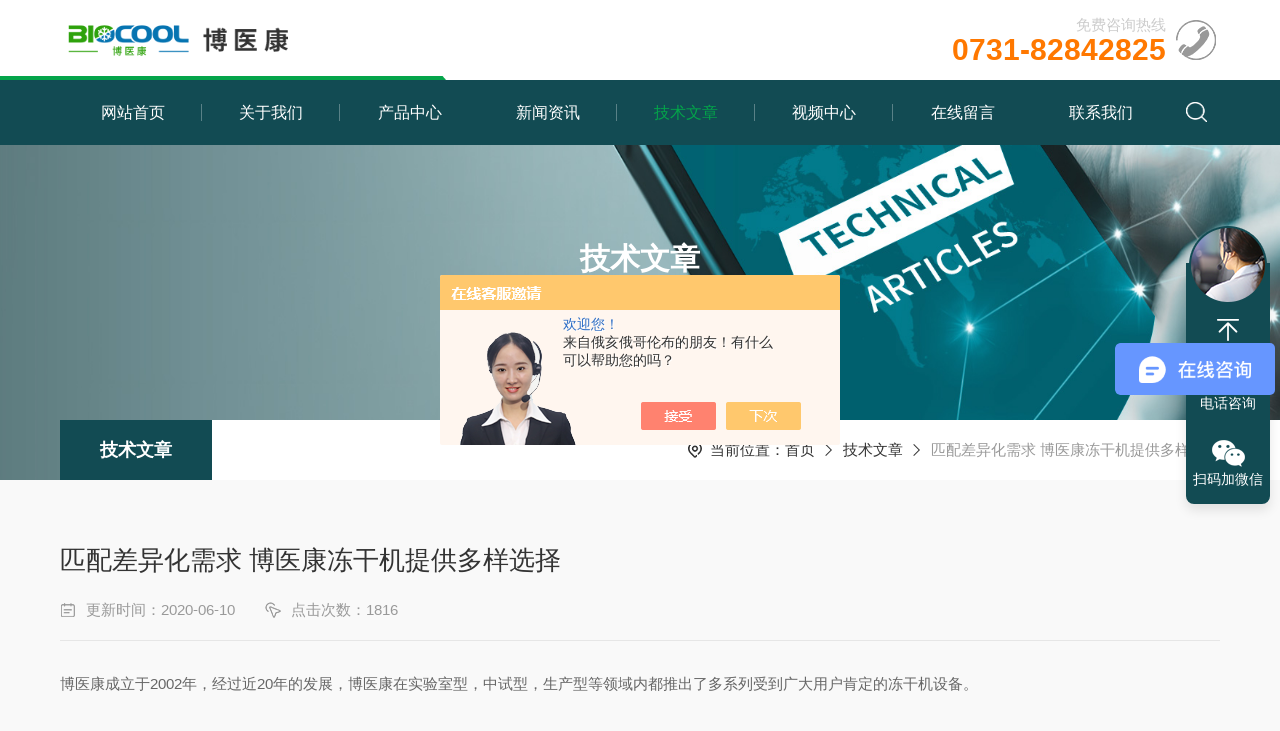

--- FILE ---
content_type: text/html; charset=utf-8
request_url: http://www.biocool.com.cn/Article-2252372.html
body_size: 5683
content:
<!DOCTYPE html PUBLIC "-//W3C//DTD XHTML 1.0 Transitional//EN" "https://www.w3.org/TR/xhtml1/DTD/xhtml1-transitional.dtd">
<html xmlns="https://www.w3.org/1999/xhtml">
<head>
<meta http-equiv="Content-Type" content="text/html; charset=utf-8" />
<meta name="viewport" content="width=device-width, initial-scale=1, maximum-scale=1, user-scalable=no">
<meta http-equiv="X-UA-Compatible" content="IE=edge" />
<title>匹配差异化需求 博医康冻干机提供多样选择-博医康（北京）仪器有限公司</title>


<link rel="stylesheet" type="text/css" href="/Skins/832/css/Common.css">
<link rel="stylesheet" type="text/css" href="/Skins/832/css/lyStyle.css">
<link rel="stylesheet" type="text/css" href="/Skins/832/css/swiper.min.css">
<script src="/Skins/832/js/jquery-3.6.0.min.js"></script>
<script src="/Skins/832/js/swiper.min.js"></script>

<!--此Js使手机浏览器的active为可用状态-->
<script type="text/javascript">
    document.addEventListener("touchstart", function () { }, true);
</script>
<!--导航当前状态 JS-->
<script language="javascript" type="text/javascript"> 
	var nav= '5';
</script>
<!--导航当前状态 JS END-->
<link rel="shortcut icon" href="/Skins/832/favicon.ico" />

<link rel="canonical" href="http://www.biocool.com.cn/Article-2252372.html"/>
<script src="//msite.baidu.com/sdk/c.js?appid=1612833432837561"></script>
<script type="application/ld+json">
{
"@context": "https://ziyuan.baidu.com/contexts/cambrian.jsonld",
"@id": "http://www.biocool.com.cn/Article-2252372.html",
"appid": "1612833432837561",
"title": "匹配差异化需求 博医康冻干机提供多样选择",
"pubDate": "2020-06-10T13:42:37",
"upDate": "2020-06-10T13:42:37"
    }</script>
<script language="javaScript" src="/js/JSChat.js"></script><script language="javaScript">function ChatBoxClickGXH() { DoChatBoxClickGXH('https://chat.chem17.com',642) }</script><script>!window.jQuery && document.write('<script src="https://public.mtnets.com/Plugins/jQuery/2.2.4/jquery-2.2.4.min.js" integrity="sha384-rY/jv8mMhqDabXSo+UCggqKtdmBfd3qC2/KvyTDNQ6PcUJXaxK1tMepoQda4g5vB" crossorigin="anonymous">'+'</scr'+'ipt>');</script><script type="text/javascript" src="https://chat.chem17.com/chat/KFCenterBox/832"></script><script type="text/javascript" src="https://chat.chem17.com/chat/KFRightBox/832"></script><script>
(function(){
var bp = document.createElement('script');
var curProtocol = window.location.protocol.split(':')[0];
if (curProtocol === 'https') {
bp.src = 'https://zz.bdstatic.com/linksubmit/push.js';
}
else {
bp.src = 'http://push.zhanzhang.baidu.com/push.js';
}
var s = document.getElementsByTagName("script")[0];
s.parentNode.insertBefore(bp, s);
})();
</script>
</head>

<body style="background-color:#f9f9f9;">

<!--ly_Top 开始-->
<div class="ly_Top">
	<div class="lyTop_Main w1400">
    	<div class="ly_Logo">
        	<a href="/"><img src="/Skins/832/images/logo.png" alt="博医康（北京）仪器有限公司" /></a>
        </div>        
        <div class="top_tel">
          <span>免费咨询热线</span>
          <p>0731-82842825</p>
        </div>     
        <div class="clear"></div>
    </div>
    <div class="nav">
      <div class="w1400">
        <div class="lytop_right">
            <div class="lytop_search">
                <form action="/products.html" name="form1" method="post" onSubmit="return checkform(form1)">
                  <div class="sc_ipt"><input type="text" name="keyword" placeholder="请输入产品名称..." onfocus="this.value=''" autocomplete="off" /></div>
                  <div class="sc_btn"><input type="submit" value="" /></div>
                  <div class="clear"></div>
                </form>
            </div>
        </div>
        <!--导航栏 开始-->
          <div class="ly_nav">
              <!-- 控制menu -->
              <div class="nav_menu">
                  <span></span>
                  <span></span>
                  <span></span>
              </div>        
              <!-- 菜单 -->
              <div class="nav_list">
                  <ul>
                      <li id="navId1"><a href="/">网站首页</a></li>                    
                      <li id="navId2"><a href="/aboutus.html">关于我们</a></li>
                      <li id="navId3"><a href="/products.html">产品中心</a>
                          <!--二级栏目
                          <i></i>
                          <ul>               
                              <li><a href="#"></a></li>
                          </ul>-->
                      </li>
                      <li id="navId4"><a href="/news.html">新闻资讯</a></li>
                      <li id="navId5"><a href="/article.html">技术文章</a></li>              
                      <li id="navId9"><a href="/video.html">视频中心</a></li>
                      <li id="navId7"><a href="/order.html">在线留言</a></li>
                      <li id="navId8"><a href="/contact.html">联系我们</a></li>
                  </ul>
                  <div class="nav_mask"></div>
              </div>
          </div>
          <!--导航栏 结束-->
          
          <div class="clear"></div>
        </div>
    </div>
</div>
<script type="text/javascript">
	$('.nav_mask').click(function(){
		$('.nav_list').removeClass('open')
	})
	$('.nav_menu,.nav_list').click(function(e){
		e.stopPropagation();
	})
	$('.ly_nav').find('.nav_menu').click(function(e){
		$('.nav_list').toggleClass('open')
	})
	$(function () {
		$(".nav_list ul li i").click(function(){
			var b=false;
			if($(this).attr("class")=="cur"){
			   b=true;
			}
			$(".nav_list ul li ul").prev("i").removeClass("cur");
			$(".nav_list>ul>li").children("ul").slideUp("fast");
			if(!b){
				$(this).addClass("cur");
				$(this).siblings("ul").slideDown("fast");
			}
		})
	});
</script>
<script language="javascript" type="text/javascript">
	try {
		document.getElementById("navId" + nav).className = "active";
	}
	catch (e) {}
</script>
<!--ly_Top 结束-->
<script src="https://www.chem17.com/mystat.aspx?u=mengbing"></script>

<!--NyBanner 开始-->
<div class="NyBanner">
	<img src="/Skins/832/images/art_Banner.jpg" class="nyBa_Img" />
    <div class="NyBa_Con"><p>技术文章</p><i></i><span>TECHNICAL ARTICLES</span></div>
</div>
<!--NyBanner 结束-->

<!--NyCrumb 开始-->
<div class="NyCrumb">
    <i></i>
    <div class="NyCrumb_Main">            
        <ul>
            <li class="NyActive"><a href="/article.html">技术文章</a></li><div class="clear"></div>
        </ul>        
        <p><img src="/Skins/832/images/Crumb.png" class="Crumb" />当前位置：<a href="/">首页</a><img src="/Skins/832/images/jt9.png" class="CrumbJt" /><a href="/article.html">技术文章</a><img src="/Skins/832/images/jt9.png" class="CrumbJt" /><span>匹配差异化需求 博医康冻干机提供多样选择</span></p>            
        <div class="clear"></div>
    </div>
</div>
<!--NyCrumb 结束-->

<!--NyNewDetail 开始-->
<div class="NyNewDetail">
    <div class="NyNewDetail_Main">
    	<h1 class="NyNewDetail_Name">匹配差异化需求 博医康冻干机提供多样选择</h1>
        <div class="NyNewDetail_Tips">
        	<span><img src="/Skins/832/images/ico04.png" />更新时间：2020-06-10</span><span><img src="/Skins/832/images/ico05.png" />点击次数：1816</span>
        </div>
        <div class="NyNewDetail_Content">
        	<p>博医康成立于2002年，经过近20年的发展，博医康在实验室型，中试型，生产型等领域内都推出了多系列受到广大用户肯定的冻干机设备。</p><p>&nbsp;</p><p>近年来，面对市场细分化的趋势，博医康也做出了自己的反应。经过多年的努力，博医康开发出0.1平迷你型、0.2平经济实用型、0.3平工艺优化型，0.5平GMP标准型等多款中试冻干机。从经济角度，博医康中试冻干机可分为经济型、实用型及型。从生产规模可分为迷你型、小型及中型。从卫生等级可分为普通型及GMP型。从应用的角度可分为基础实验型、普通研究型、高精度研发型。多角度，多领域来匹配冻干机用户的需求。</p><p>&nbsp;</p><p>市场细分化，需求差异化，这是市场对冻干机厂家提出的要求。而以需求为导向，不断向细分市场发起冲击，也成就了博医康这样的国产冻干机生产厂家迅速发展的目标。</p><p>&nbsp;</p><p>&nbsp;</p><p>博医康中试冻干机Pilot-T系列展示</p><p><img alt="Pilot5-8T 真空冷冻干燥机" src="http://www.boyikang.com/resource/images/4e6656bd5b154ac0803aaec1f068dfce_3.png" /></p><p>&nbsp;</p><p>&nbsp;</p><p>主要技术参数</p><table border="0" class="ke-zeroborder prodt" style="border-collapse:collapse"><tbody><tr><td style="text-align:center">型号</td><td style="text-align:center">Pilot3-6T</td><td style="text-align:center">Pilot5-8T</td><td style="text-align:center">Pilot10-15T</td></tr><tr><td style="text-align:center">冻干面积</td><td style="text-align:center">0.3</td><td style="text-align:center">0.5</td><td style="text-align:center">1.0</td></tr><tr><td style="text-align:center">冷阱温度（空载）</td><td colspan="3" style="text-align:center">-85℃</td></tr><tr><td style="text-align:center">真空度（空载）</td><td colspan="3" style="text-align:center">&lt;4Pa</td></tr><tr><td style="text-align:center">板层温度（空载）</td><td colspan="3" style="text-align:center">-55℃</td></tr><tr><td style="text-align:center">板层制冷方式</td><td colspan="3" style="text-align:center">硅油循环</td></tr><tr><td style="text-align:center">捕水能力</td><td style="text-align:center">6L</td><td style="text-align:center">8L</td><td style="text-align:center">10L</td></tr><tr><td style="text-align:center">冻干效率</td><td style="text-align:center">3L/24H</td><td style="text-align:center">5L/24H</td><td style="text-align:center">10L/24H</td></tr><tr><td style="text-align:center">板层间距</td><td style="text-align:center">100mm</td><td style="text-align:center">100mm</td><td style="text-align:center">100mm</td></tr><tr><td style="text-align:center">穿墙隔离</td><td style="text-align:center">&radic;</td><td style="text-align:center">&radic;</td><td style="text-align:center">&radic;</td></tr><tr><td style="text-align:center">压塞</td><td colspan="3" style="text-align:center">液压</td></tr><tr><td style="text-align:center">整机尺寸（约）</td><td style="text-align:center">W760*D900*H1800</td><td style="text-align:center">W860*D1400*H1800</td><td style="text-align:center">W860*D2100*H1900</td></tr></tbody></table><p>&nbsp;</p><p>&nbsp;</p>
        </div>
    </div>
</div>

<div class="NyPrevNext">
    <ul>
        <li><i>上一条</i><a href="/Article-2252374.html">土壤冷冻干燥机基本介绍</a></li>
        <li><i>下一条</i><a href="/Article-2250310.html">选择博医康食品冻干机 快速切入市场</a></li>
    </ul>
</div>
<!--NyNewDetail 结束-->

<!--ly_Foot 开始-->
<div class="ly_Foot">
	<div class="lyFoot_Main w1400">
        <div class="lyFootLeft">
        	<dl>
            	<dd>
                	<p><i></i>关于我们</p><a href="/aboutus.html">公司简介</a><a href="/news.html">公司新闻</a><!--<a href="/successcase.html">成功案例</a>-->
                </dd>
                <dd>
                	<p><i></i>产品展示</p>
                      
                    <a href="/ParentList-1103940.html">冷冻干燥机</a>
                      
                    <a href="/ParentList-6388.html">层析柜</a>
                      
                    <a href="/ParentList-2192201.html">真空离心浓缩仪</a>
                      
                    <a href="/ParentList-2192150.html">程序降温仪</a>
                      
                    <a href="/ParentList-1144846.html">冻干水分在线称重</a>
                    
                </dd>
                <dd>
                	<p><i></i>服务与支持</p><a href="/article.html">技术文章</a><a href="/down.html">资料下载</a><a href="/order.html">在线留言</a><a href="/contact.html">联系我们</a>
                </dd>  
                <div class="clear"></div>              
            </dl>
        </div>
        <div class="lyFootRight">
            <div class="lyFootEwm">
                <img src="/Skins/832/images/ewm01.png" /><p>扫码加微信</p>
            </div>
            <div class="lyFootLxfs">
            	<p><img src="/Skins/832/images/ftIco1.png" />服务热线</p>
                <span>0731-82842825</span>
                <p><img src="/Skins/832/images/ftIco2.png" />湖南省长沙市望城经济技术开区金穗路35号</p>
                <p><img src="/Skins/832/images/ftIco3.png" />xiangyi@xiangyilxj.com</p>
            </div>
            <div class="clear"></div>
        </div>            
        <div class="clear"></div>
    	<div class="lyFoot_Copy">            
            <p class="fl"><span>Copyright &copy; 2026博医康（北京）仪器有限公司 All Rights Reserved&nbsp;&nbsp;&nbsp;&nbsp;</span>备案号：<a href="https://beian.miit.gov.cn/" target="_blank" rel="nofollow">京ICP备2022028788号-1</a></p>
            <p class="fr">技术支持：<a href="https://www.chem17.com" target="_blank" rel="nofollow">化工仪器网</a><span>&nbsp;&nbsp;&nbsp;&nbsp;<a href="https://www.chem17.com/login" target="_blank" rel="nofollow">管理登录</a>&nbsp;&nbsp;&nbsp;&nbsp;<a href="/sitemap.xml" target="_blank" >sitemap.xml</a></span></p>
            <div class="clear"></div>
        </div>
    </div>
</div>
<!--ly_Foot 结束-->

<!--在线客服-->
<div class="kfView4 hidden-sm hidden-md hidden-xs">
  <div><a class="kefu-lx" title="有什么可以帮到您的呢？"></a></div>
  <ul class="list-unstyled">
    <li><a href="javascript:scroll(0,0)" class="kefu_top" title="回网页顶部"></a></li>
    <li><a href="tel:15973146608" target="_blank" class="kefu-tel">电话咨询</a><p>服务热线：<br>15973146608</p></li>
	<li><a  target="_blank" class="kefu-wx">扫码加微信</a><p><img src="/Skins/832/images/ewm01.png" width="120"></p></li>
  </ul>
</div>
<!--在线客服-->
<script type="text/javascript" src="/Skins/832/js/pt_js.js"></script>
<script>
var _hmt = _hmt || [];
(function() {
  var hm = document.createElement("script");
  hm.src = "https://hm.baidu.com/hm.js?d587590bdff8a7ce220b581edb79f5fd";
  var s = document.getElementsByTagName("script")[0]; 
  s.parentNode.insertBefore(hm, s);
})();
</script>
<script language="JavaScript" src="http://code.54kefu.net/kefu/js/b61/1075861.js" type="text/javascript" charset="utf-8"></script><div style="width:300px;margin:0 auto; padding:20px 0;"> <a target="_blank" href="http://www.beian.gov.cn/portal/registerSystemInfo?recordcode=11011102002194" style="display:inline-block;text-decoration:none;height:20px;line-height:20px;"><img src="http://www.beian.gov.cn/file/ghs.png" style="float:left;"/><p style="float:left;height:20px;line-height:20px;margin: 0px 0px 0px 5px; color:#939393;">京公网安备 11011102002194号</p></a> </div>


 <script type='text/javascript' src='/js/VideoIfrmeReload.js?v=001'></script>
  
</html>
</body>

--- FILE ---
content_type: text/css
request_url: http://www.biocool.com.cn/Skins/832/css/Common.css
body_size: 5099
content:
@charset "utf-8";
/* CSS Document */


/**common**/
*{ margin:0; padding:0;}
body, div,dl,dt,dd,ul,ol,li,h1,h2,h3,h4,h5,h6,pre,form,fieldset,input,textarea,blockquote,p { margin:0; padding:0; font:14px/1.5 Arial,\5FAE\8F6F\96C5\9ED1,Helvetica,sans-serif;}
table,td,tr,th { border-collapse: collapse; border-spacing: 0; font-size:14px;}
ol,ul {list-style:none;}
li { list-style-type:none;}
img { vertical-align:middle; border:0;}
h1,h2,h3,h4,h5,h6 { font-size:inherit; font-weight:normal;}
.clear { clear:both; *zoom:1;}
.clear:after { display:block; overflow:hidden; clear:both; height:0; visibility:hidden; content:".";}
a {text-decoration:none;}
a:visited { text-decoration:none;}
a:hover { text-decoration:none;}
a:active { text-decoration:none;}
::placeholder { color:#666;}
.w1400{width: 100%;max-width: 1400px;margin: 0 auto;padding: 0;}
@media screen and (max-width:1450px){
.w1400{ width:90%;}	
}
@media screen and (max-width:1023px){
.w1400{ width:94%;}	
}

.fl { float:left;}
.fr { float:right;}

/* 设置滚动条的样式 */
::-webkit-scrollbar { width:0;}/* 滚动槽宽度 */
::-webkit-scrollbar-track { background-color:rgba(0,0,0,0.1); border-radius:0px;}
::-webkit-scrollbar-thumb { background-color:#124b53;} /* 滚动条滑块默认状态 */
::-webkit-scrollbar-thumb:window-inactive { background-color:#124b53;} /* 滚动条滑块点击状态 */


/*头部 开始*/
.ly_Top { width:100%; height:100px; margin:0; padding:0; background-color:#fff; box-shadow:0 5px 10px rgba(0,0,0,0.1); position:fixed; top:0; left:0; z-index:2; -webkit-box-sizing: border-box; -moz-box-sizing: border-box; box-sizing: border-box;}
.ly_Top .lyTop_Main { height:auto; margin:0 auto; position:relative;}
.ly_Top:after{content:'';display:block;background:url(../images/nav_top.png) left center no-repeat; width:100%; height:4px; background-size:35% 4px; position:absolute; bottom:0; left:0;}
.lyTop_Main .ly_Logo { width:auto; height:80px; overflow:hidden; margin:10px 0; padding:0; float:left;}
.ly_Logo a { display: table-cell; vertical-align: middle; width:100%; height:80px; overflow:hidden; margin:0; padding:0;}
.ly_Logo a img { display:inline-block; max-width:100%; height:auto; max-height:100%; margin:0; padding:0;}
.top_tel { height:50px; overflow:hidden; margin:25px 0; padding:0 50px 0 0; background:url(../images/top_tel.png) right center no-repeat; background-size:40px 40px; float:right;}
.top_tel span { display:block; height:20px; line-height:20px; color:#ccc; font-size:15px; margin:0; padding:0; text-align:right;}
.top_tel p { height:30px; line-height:30px; color:#ff7800; font-size:30px; font-weight:bold; margin:0; padding:0;}

.nav{ width:100%; margin:0 auto; padding:0; background-color:#124b53;}
.lytop_right {margin:12px 0 12px 0;float:right;}
.lytop_right .lytop_search { height:40px; margin:0; padding:0; float:left; position:relative; z-index:1;}
.lytop_search form { width:40px; height:40px; margin:0; padding:0; position:relative;}
.lytop_search form .sc_ipt { width:0; height:40px; overflow:hidden; margin:0; padding:0; position:absolute; left:0; top:0; transition: all 0.5s; -webkit-transition: all 0.5s; -moz-transition: all 0.5s; -o-transition: all 0.5s;}
.lytop_search form .sc_ipt input { display:block; width:100%; height:40px; overflow:hidden; line-height:40px; color:#999999; font-size:14px; margin:0; padding:0 14px; background-color:#fff; border:1px solid #dfdfdf; border-right:0; outline:none; -webkit-box-sizing: border-box; -moz-box-sizing: border-box; box-sizing: border-box;}
.sc_ipt input {  color:#333!important;}
.sc_ipt input::-moz-placeholder {color: #999;}
.sc_ipt input::-ms-input-placeholder {color: #999;}
.sc_ipt input::-webkit-input-placeholder {color: #999;}

.lytop_search form .sc_btn { width:40px; height:40px; overflow:hidden; margin:0; padding:0; float:right;}
.lytop_search form .sc_btn input { display:block; width:40px; height:40px; overflow:hidden; margin:0; padding:0; background:url(../images/SSbtn_icon.png) center center no-repeat; background-size:21px 20px; border:0; outline:none; cursor:pointer;}
.lytop_search:hover form .sc_ipt { width:260px; height:240px; left:-260px;}
.lytop_search:hover form .sc_btn input { background:#04a44a url(../images/SSbtn_icon.png) center center no-repeat;}
@media (max-width:1680px) {
}
@media (max-width:1600px) {

}
@media (max-width:1560px) {
	.top_tel{margin: 20px 0;}
	.ly_Top { height:90px;}
	.lyTop_Main .ly_Logo, .ly_Logo a { height:70px;}
	.lyTop_Main .lyTop_Tel { margin:20px;}
	.lyTop_Tel p span { font-size:20px;}
	.lyTop_Tel p:hover span { width:200px;}
	.lyTop_Main .lyTop_Search { margin:20px 0;}
	.lyTop_Search form:hover .scIpt { width:220px;}
}
@media (max-width:1440px) {
	
}
@media (max-width:1366px) {
	.lyTop_Main .ly_Logo, .ly_Logo a { height:64px; margin:13px 0;}
	
	.lytop_search:hover form .sc_ipt { width: 240px; left: -240px;}
}
@media (max-width:1280px) {
	.top_tel{margin: 15px 0;}
	.ly_Top { height:80px;}
	.lyTop_Main .ly_Logo { height:62px; margin:9px 0;}
	.ly_Logo a { height:62px;}
	.lyTop_Main .lyTop_Tel { margin:15px;}
}
@media (max-width:1200px) {
	.lyTop_Tel p span { width:184px; padding:0 20px;}
	
	.lyTop_Main .lyTop_Tel { width:40px; height:40px; padding:0; background:none; margin:20px 0;}
	
	.lyTop_Main .lyTop_Search { width:auto; height:40px; margin:20px 60px 20px 20px; padding:0; background:none;}
	.lyTop_Search form { width:100%; height:40px; margin:0; padding:0; background-color:#f2f2f2;}
	.lyTop_Search form .scIpt { width:200px; height:40px; padding:0; background:none; position:inherit; right:inherit; top:inherit; float:left;}
	.lyTop_Search:hover form .scIpt { width:240px;}
	.lyTop_Search form:hover .scIpt { padding:0;}
	.lyTop_Search form .scIpt input { height:40px; line-height:40px; color:#666; font-size:14px; padding:0 15px;}
	.lyTop_Search form .scBtn { width:40px; height:40px; padding:0; float:right;}
	.lyTop_Search form .scBtn input { width:100%; height:40px; padding:20px;}
	.lyTop_Search form .scIpt input::-moz-placeholder { color:#aaa;}
	.lyTop_Search form .scIpt input:-ms-input-placeholder { color:#aaa;}
	.lyTop_Search form .scIpt input::-webkit-input-placeholder { color:#aaa;}
	
}
@media (max-width:1024px) {
	
}
@media (max-width:800px) {
	.lyTop_Main .ly_Logo { width:40%;}
	.lyTop_Tel p span { width:180px; font-size:18px;}
	
	.top_tel{margin: 15px 70px 15px 0;}
	
	.ly_Top:after{ display:none;}
	
	.lytop_right{ width:100%;}
	.lytop_right .lytop_search{ width:100%;}
	.lytop_search form { width:100%; background-color:#f5f5f5;}
	.lytop_search form .sc_ipt { width: 94.5%; left: 0;}
	.lytop_search:hover form .sc_ipt { width: 94.5%; left: -94.5%; left: 0;}
	.lytop_search form .sc_btn input { background:#04a44a url(../images/SSbtn_icon.png) center center no-repeat;}

}
@media (max-width: 767px) {
	.ly_Top { width:100%; height: auto; margin:0; padding:0 12px 12px;}
	.lyTop_Main .ly_Logo { width:80%; height:50px; margin:0; padding:12px 0; background:none;}
	.ly_Logo a { height:50px;}
	.top_tel { display:none;}
     
	.lytop_right .lytop_search{ width:100%;}
	.lytop_search form { width:100%; padding:0 40px 0 0; position:relative; -webkit-box-sizing: border-box; -moz-box-sizing: border-box; box-sizing: border-box;}
	.lytop_search form .sc_ipt { width:100%; position:inherit; left:inherit; top:inherit;}
	.lytop_search:hover form .sc_ipt { width:100%; left:0;}
	.lytop_search:hover form .sc_ipt { left: 0;}
	.lytop_search form .sc_btn { position:absolute; top:0; right:0;}
}
@media (max-width: 320px) {
	.lytop_right{margin: 8px 0 8px 0;}   
}

/*导航栏 开始*/
.ly_nav {width:97%;height:auto;margin:0;padding:0;float:left;}
.ly_nav li, .ly_nav a {	text-decoration: none; list-style: none;}
.ly_nav ::-webkit-scrollbar { display: none;}
.ly_nav .nav_list { width:100%; margin:0 auto; -webkit-box-sizing: border-box; box-sizing: border-box;}
.ly_nav .nav_list > ul > li { display:inline-block; width:12.5%; position: relative; list-style: none; padding:0 10px; float:left; position:relative; -webkit-box-sizing: border-box; -moz-box-sizing: border-box; box-sizing: border-box; background: url(../images/nav_line.png) center right no-repeat;}
.ly_nav .nav_list > ul > li:last-child { background:none;}
.ly_nav .nav_list > ul > li > a { display: inline-block; width:100%;line-height: 65px; color: #fff; font-size: 16px; text-align:center; margin: 0; text-decoration: none; -webkit-box-sizing: border-box; -moz-box-sizing: border-box; box-sizing: border-box; position:relative;transition: all 0.5s; -webkit-transition: all 0.5s; -moz-transition: all 0.5s; -o-transition: all 0.5s;}
.ly_nav .nav_list > ul > li:hover, .ly_nav .nav_list > ul > li.active {}
.ly_nav .nav_list > ul > li:hover > a, .ly_nav .nav_list > ul > li.active > a { color: #04a44a;}
.ly_nav .nav_list > ul > li i { display:inline-block; width:20px; height:20px; background:url(../images/down.png) center center no-repeat; background-size:10px 10px; vertical-align:middle; cursor:pointer; margin:0; display:none;}
.ly_nav .nav_list > ul > li i.cur{ background:url(../images/up.png) center center no-repeat; background-size:10px 10px; text-decoration:none;}
.ly_nav .nav_list > ul > li ul { display:none; position:absolute; left:-17%; top:80px; z-index:9; width:134%; overflow:hidden; background-color:#fff; border-top:2px solid #d70e04; box-shadow:0 4px 6px rgba(0, 0, 0, 0.1); border-radius:0 0 2px 2px;}
.ly_nav .nav_list > ul > li:hover ul { display:block;}
.ly_nav .nav_list > ul > li ul li { width:100%; overflow:hidden; margin:0 auto; padding:0; border-bottom:1px solid rgba(85, 87, 89, 0.1);}
.ly_nav .nav_list > ul > li ul li:last-child { border:0;}
.ly_nav .nav_list > ul > li ul li a { display:block; width:100%; height:40px; overflow:hidden; line-height:40px; color:#555; font-size:14px; text-align:center; white-space:nowrap; text-overflow: ellipsis; margin:0 auto; padding:0 8px; -webkit-box-sizing: border-box; -moz-box-sizing: border-box; box-sizing: border-box;}
.ly_nav .nav_list > ul > li ul li a:hover { color:#d70e04;}
.ly_nav .nav_menu { display: none;}
@media (max-width:1680px) {
}
@media (max-width:1600px) {
}
@media (max-width:1560px) {
}
@media (max-width:1440px) {
	.ly_nav{ width:96%;}
	
}
@media (max-width:1366px) {
}
@media (max-width:1280px) {
}
@media (max-width:1200px) {
	.ly_nav .nav_list > ul > li > a {font-size:15px;}
}
@media (max-width:1080px) {
	.ly_nav {width:94%;}
}
@media (max-width:1024px) {
}
@media (max-width:800px) {
	.ly_nav { height:0; margin:0;}
	.ly_nav .nav_list { width: 60%; height: 100%; margin:0; padding: 0; position:fixed; top: 0; left: -100%; z-index: 9999; transition: 0.5s; -webkit-transition: 0.5s;}
	.ly_nav .nav_list ul { width:60%; height:100%; background-color: #fff; position:relative; z-index:9999;}
	.ly_nav .nav_list .nav_mask { width:100%; height:100%; background-color:rgba(0, 0, 0, 0.6); position:absolute; left:0; top:0; z-index:9998;}
	.ly_nav .nav_list ul > li { width: 100%; overflow: hidden; margin:0 auto; padding:0; background:none; box-sizing:border-box; position:relative;}
	.ly_nav .nav_list > ul > li:hover, .ly_nav .nav_list > ul > li.active { background-color: #124b53;}
	.ly_nav .nav_list ul > li a { display:block; width: 100%; line-height:60px; color:#333; font-size:16px; text-align:left; padding:0 60px 0 20px; -webkit-box-sizing: border-box; -moz-box-sizing: border-box; box-sizing: border-box;}
	.ly_nav .nav_list > ul > li i { display:block; width:60px; height:60px; background-size:14px 14px; position:absolute; top:0; right:0; background:url(../images/down2.png) center center no-repeat; background-size:14px 14px;}
	.ly_nav .nav_list > ul > li i.cur { background-size:14px 14px;}
	.ly_nav .nav_list > ul > li ul { width:100%; overflow:hidden; position:inherit; left:inherit; top:inherit; background-color:#f8f8f8; box-shadow:none;}
	
	.ly_nav .nav_menu { display: block; width:24px; padding: 10px 7px; background-color:#fff; border: 1px solid #ccc; border-radius:2px; margin: 0; position:absolute; top:18px; right:3%;}
	.ly_nav .nav_menu span { display: block; width: 24px; height: 2px; background-color: #ccc; border-radius: 1px;}
	.ly_nav .nav_menu span + span { margin-top: 6px;}
	.ly_nav .open { width:100%; overflow: auto; left: 0%;z-index: 99999;}
	
	.ly_nav .nav_menu:active { background-color:#124b53; border: 1px solid #124b53;}
	.ly_nav .nav_menu:active span { background-color:#fff;}
}
@media (max-width: 767px) {
}
@media (max-width: 375px) {
}
/*导航栏 结束*/
/*头部 结束*/

/*lyIdx_Links 开始*/
.lyIdx_Links { width:100%; margin:-50px auto 0; position:relative;}
.lyIdx_Links .lyIdxLinks_Main { height:auto; overflow:hidden; margin:0 auto;  background:#fff;display: flex;}
.lyIdxLinks_Main span { float:left; display:block; overflow:hidden; background:#124b53; color:#fff; font-size:26px; margin:0; padding:2%;font-family: georgia; -webkit-box-sizing: border-box; -moz-box-sizing: border-box; box-sizing: border-box; font-weight:bold; position:relative;}
.lyIdxLinks_Main span:before{content: ''; display: block;border-right: 21px solid #124b53;border-top: 21px solid #f3f3f3;position: absolute;left: 0; top:0;}
.lyIdxLinks_Main p { float:right; width:600px; flex-grow: 1; font-size:14px; padding:10px;-webkit-box-sizing: border-box; -moz-box-sizing: border-box; box-sizing: border-box;}
.lyIdxLinks_Main p a { display:inline-block; height:26px; line-height:26px; color:#666;padding:0 15px; -webkit-box-sizing: border-box; -moz-box-sizing: border-box; box-sizing: border-box;}
.lyIdxLinks_Main p a:hover { color:#124b53;}

/*ly_Foot 开始*/
.ly_Foot { width:100%; height:auto; margin:0 auto; padding:1px 0 0; background-color:#2c2c2c; -webkit-box-sizing: border-box; -moz-box-sizing: border-box; box-sizing: border-box;}
.ly_Foot1 { padding:45px 0 0;}
.ly_Foot .lyFoot_Main { overflow:hidden; margin:60px auto 0;}

.lyFoot_Main .lyFootLeft { width:60%; height:auto; overflow:hidden; margin:0; padding:0; float:left;}
.lyFootLeft dl dd { width:33.333333%; max-height:176px; overflow:hidden; margin:0; padding:0 10% 0 0; float:left; -webkit-box-sizing: border-box; -moz-box-sizing: border-box; box-sizing: border-box;}
.lyFootLeft dl dd:nth-child(3){ padding:0;}
.lyFootLeft dl dd p { width:100%; height:30px; overflow:hidden; line-height:30px; color:#fff; font-size:18px; margin:0 auto 10px; padding:0;}
.lyFootLeft dl dd p i { display:block; width:3px; height:18px; margin:6px 10px 6px 0; padding:0; background-color:#124b53; float:left;}
.lyFootLeft dl dd a { display:block; width:100%; height:34px; overflow:hidden; line-height:34px; color:rgba(255,255,255,0.45); font-size:14px; white-space:nowrap; text-overflow: ellipsis; margin:0 auto; padding:0 0 0 13px; -webkit-box-sizing: border-box; -moz-box-sizing: border-box; box-sizing: border-box;transition: all 0.5s; -webkit-transition: all 0.5s; -moz-transition: all 0.5s; -o-transition: all 0.5s;}
.lyFootLeft dl dd a:hover { color:#fff;}

.lyFoot_Main .lyFootRight { height:auto; margin:0; padding:0; float:right; width:40%; display:flex;}
.lyFootRight .lyFootEwm { width:110px; height:auto; margin:0; padding:10px; border:1px solid rgba(255,255,255,0.2); background-color:rgba(255,255,255,0.1); float:left;}
.lyFootEwm img { display:block; width:110px; height:110px; margin:0 auto 10px; padding:0;}
.lyFootEwm p { width:100%; height:20px; overflow:hidden; line-height:20px; color:rgba(255,255,255,0.5); font-size:16px; text-align:center; margin:0 auto; padding:0;}
.lyFootRight .lyFootLxfs { padding:0 0 0 25px; float:left;}
.lyFootLxfs p { width:100%; height:auto; min-height:30px; max-height:60px; overflow:hidden; line-height:30px; color:rgba(255,255,255,0.45); font-size:14px; margin:0 auto; padding:0 0 0 25px; position:relative; display:-webkit-box; text-overflow:ellipsis; -webkit-line-clamp:1; -webkit-box-orient:vertical; -webkit-box-sizing: border-box; -moz-box-sizing: border-box; box-sizing: border-box;}
.lyFootLxfs p img { display:block; width:20px; height:20px; overflow:hidden; margin:0; padding:0; position:absolute; left:0; top:4px;}
.lyFootLxfs span { display:block; width:100%; height:60px; overflow:hidden; line-height:60px; color:#fff; font-size:40px; font-weight:bold; white-space:nowrap; text-overflow: ellipsis; letter-spacing:2px; margin:5px auto 10px; padding:0; border-bottom:1px solid rgba(255,255,255,0.2); position:relative; -webkit-box-sizing: border-box; -moz-box-sizing: border-box; box-sizing: border-box;}

.lyFoot_Main .lyFoot_Copy { width:100%; overflow:hidden; margin:60px auto 0; padding:15px 0; border-top:1px solid rgba(255,255,255,0.2);}
.lyFoot_Copy p { width:60%; overflow:hidden; line-height:45px; color:rgba(255,255,255,0.3); font-size:15px; margin:0; padding:0;}
.lyFoot_Copy p.fr { width:40%; text-align:right;}
.lyFoot_Copy p img { display:inline-block; width:20px; height:20px; overflow:hidden; vertical-align:middle; margin:-4px 5px 0 0; padding:0;}
.lyFoot_Copy p a { line-height:45px; color:rgba(255,255,255,0.3); font-size:15px;transition: all 0.5s; -webkit-transition: all 0.5s; -moz-transition: all 0.5s; -o-transition: all 0.5s;}
.lyFoot_Copy p a:hover { color:#fff;}
/*ly_Foot 结束*/

/*在线客服*/
.kfView4{background-color: #124b53;border: 2px solid #124b53;position: fixed;width: 80px;bottom:30%;right: 10px;text-align: center;display: block;-webkit-box-shadow: 0 0 12px rgba(0,0,0,0.1);box-shadow: 0 6px 12px rgba(0,0,0,0.1);border-radius: 0 0 8px 8px;font-size: 12px;z-index: 99999;}
.kfView4 ul{margin: 0;padding-top: 45px;color:#fff;}
.kfView4 ul li{position: relative;}
.kfView4 ul li a{display: block;color: #FFF;text-decoration: none;overflow: hidden;height: auto;width: 100%;padding: 43px 0 12px; background: url(../images/kefu-tb.png) no-repeat top center;transition: all 0.5s; -webkit-transition: all 0.5s; -moz-transition: all 0.5s; -o-transition: all 0.5s;}
.kfView4 ul li a:hover{background-color: #04a44a;}
.kfView4 a.kefu-lx{background-image: url(../images/kefu.png);background-repeat: no-repeat;background-position: center top;position: absolute;top: -40px;text-indent: -9999px;height: 80px;width: 80px;z-index: 999999;left: 0px;border-width: 0;overflow: hidden}
.kfView4 a.kefu-lx:hover{background-color: rgba(255,255,255,0)}
.kfView4 ul li a.kf{display: block;padding: 10px 0}
.kfView4 ul li a.kefu-tel{background-position: center -79px}
.kfView4 ul li a.kefu-qq{background-position: center -150px}
.kfView4 ul li a.kefu-wx{background-position: center -220px}
.kfView4 ul li a.kefu_bottom{background-position: center -288px;padding: 30px 0 10px 0;border-radius: 0 0 8px 8px}
.kfView4 ul li a.kefu_top{background-position: center -15px;padding: 30px 0 10px 0}
.kfView4:hover ul li a{display: block}
.kfView4 ul li p{ position: absolute; top:-79px; right: 82px; width:0; padding: 0 ; font-size: 14px; line-height: 24px; text-align: left; color:#fff; background: #04a44a; display: block; opacity: 0;transition: all .4s ease-in-out .1s;overflow: hidden;z-index: 201;}
.kfView4 ul li:nth-of-type(2) p{ top:0;}
.kfView4 ul li:hover p{ width:120px; padding:15px; opacity: 1;}
.kfView4 ul li .wechat p {}
/*在线客服*/

@media (max-width:1680px) {

}
@media (max-width:1600px) {
	
}
@media (max-width:1560px) {

}
@media (max-width:1440px) {
	.ly_Foot .lyFoot_Main,.lyFoot_Main .lyFoot_Copy{margin: 50px auto 0;}
}
@media (max-width:1366px) {
	.lyFoot_Main .lyFootLeft{ width:56%;}
	.lyFoot_Main .lyFootRight{ width:44%;}
}
@media (max-width:1280px) {
}
@media (max-width:1200px) {
	.lyFoot_Main .lyFootLeft{ width:50%;}
	.lyFoot_Main .lyFootRight{ width:50%;}
}
@media (max-width:1080px) {
	.lyFoot_Main .lyFootLeft{ width:46%;}
	.lyFootLeft dl dd p{ font-size:16px;}
	.lyFoot_Main .lyFootRight{ width:54%;}
}
@media (max-width:1024px) {
}
@media (max-width:910px) {
	.lyFoot_Main .lyFootLeft{ display:none;}
	.lyFoot_Main .lyFootRight{ float:none; margin:0 auto; width:100%;}
}
@media (max-width:860px) {
	.lyFoot_Lxfs { width:100%; margin:0 auto 20px; padding:0; float:inherit;}
	.lyFoot_Lxfs .lyFoot_Tel { text-align:center;}
	.lyFoot_Lxfs .lyFootLxfs { text-align:center;}
	.lyFootLxfs ul li { margin:0; padding:0 10px;}
	.lyFoot_Copy { width:100%; margin:0 auto; float:inherit;}
	.lyFoot_Copy p { text-align:center;}
	.lyFoot_Copy p.fl,.lyFoot_Copy p.fr{ float:none; width:100%; text-align:center;}
	
	.kfView4 { width:60px; border-radius:8px; right:2px;}
	.kfView4 a.kefu-lx { display:none;}
	.kfView4 ul { padding:0;}
	.kfView4 ul li:nth-child(3), .kfView4 ul li:nth-child(5) { display:none;}
	.kfView4 ul li p { display:none!important;}
	.kfView4 ul li a { font-size:12px;}
}
@media (max-width: 767px) {	
    .ly_Foot .lyFoot_Main,.lyFoot_Main .lyFoot_Copy{margin: 20px auto 0;}
	#KFRightScreen { display:none!important;}
}
@media (max-width: 650px) {	
    .lyIdxLinks_Main span{ font-size:20px; padding: 2% 20px; width:120px;}
}
@media (max-width: 550px) {	
    .lyIdxLinks_Main span{ width:130px;}
}
@media (max-width: 500px) {	
    .lyIdx_Links,.lyFootRight .lyFootEwm{ display:none;}
    .lyFoot_Main .lyFootRight{ width:100%;}
	.lyFootRight .lyFootLxfs{ padding:0;}
}
@media (max-width: 430px) {
	.lyFoot_Copy p span{ display:none;}
}
@media (max-width: 375px) {
}
@media (max-width: 320px) {
	.lyFootLxfs span{ font-size:34px;}
}
/*ly_Foot 结束*/